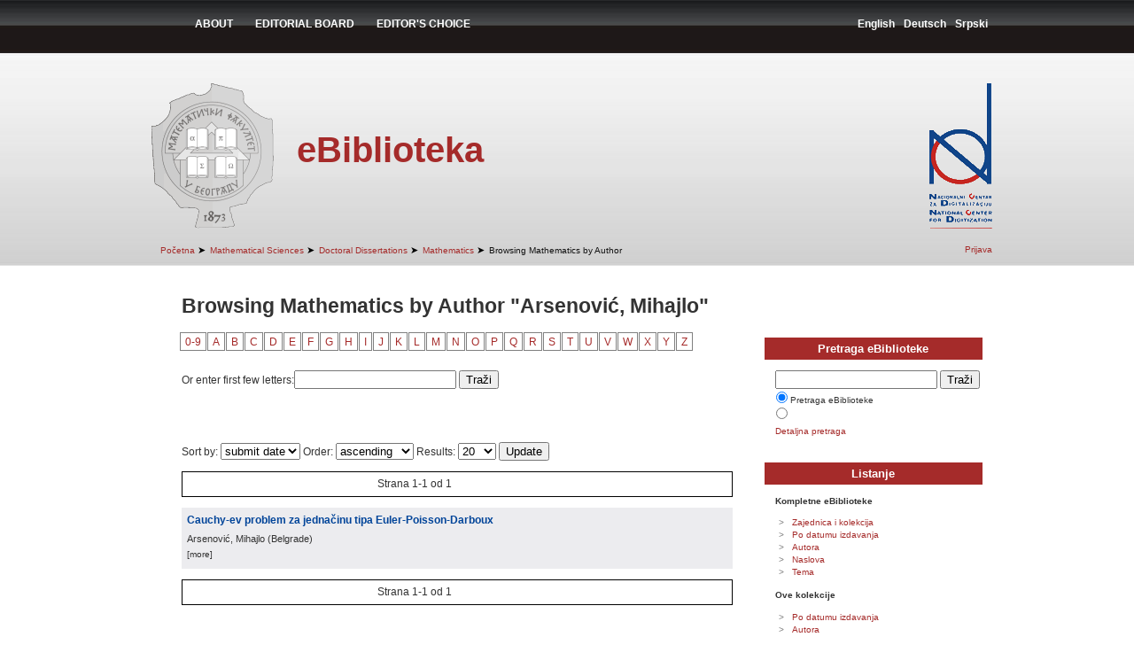

--- FILE ---
content_type: text/html;charset=utf-8
request_url: http://elibrary.math.rs/handle/123456789/12/browse?rpp=20&order=ASC&sort_by=-1&value=Arsenovi%C4%87%2C+Mihajlo&etal=-1&type=author&starts_with=E&locale-attribute=sr
body_size: 21805
content:
<?xml version="1.0" encoding="UTF-8"?>
<!DOCTYPE html PUBLIC "-//W3C//DTD XHTML 1.0 Strict//EN" "http://www.w3.org/TR/xhtml1/DTD/xhtml1-strict.dtd">
<html xmlns="http://www.w3.org/1999/xhtml">
<head xmlns:dri="http://di.tamu.edu/DRI/1.0/" xmlns:i18n="http://apache.org/cocoon/i18n/2.1">
<script src="https://www.googletagmanager.com/gtag/js?id=UA-90554346-1" />
<script>
  			window.dataLayer = window.dataLayer || [];
  			function gtag(){dataLayer.push(arguments);}
  			gtag('js', new Date());

  			gtag('config', 'UA-90554346-1');
		</script>
<meta content="text/html; charset=UTF-8" http-equiv="Content-Type" />
<meta content="DSpace" name="Generator" />
<link type="text/css" rel="stylesheet" media="screen" href="/themes/matf/lib/css/style.css" />
<script type="text/javascript">
				//Clear default text of emty text areas on focus
				function tFocus(element)
				{
					if (element.value == ' '){element.value='';}
				}
				//Clear default text of emty text areas on submit
				function tSubmit(form)
				{
					var defaultedElements = document.getElementsByTagName("textarea");
					for (var i=0; i != defaultedElements.length; i++){
						if (defaultedElements[i].value == ' '){
							defaultedElements[i].value='';}}
				}
				//Disable pressing 'enter' key to submit a form (otherwise pressing 'enter' causes a submission to start over)
				function disableEnterKey(e)
				{
				     var key;
				
				     if(window.event)
				          key = window.event.keyCode;     //Internet Explorer
				     else
				          key = e.which;     //Firefox and Netscape
				
				     if(key == 13)  //if "Enter" pressed, then disable!
				          return false;
				     else
				          return true;
				}
            </script>
<script type="text/javascript" src="/themes/matf/lib/jquery-1.2.min.js">
                     
                </script>
<script type="text/javascript" src="/themes/matf/lib/kubrick-jquery.js">
                     
                </script>
<script type="text/javascript">var gaJsHost = (("https:" == document.location.protocol) ? "https://ssl." : "http://www.");document.write(unescape("%3Cscript src='" + gaJsHost + "google-analytics.com/ga.js' type='text/javascript'%3E%3C/script%3E"));</script>
<script type="text/javascript">try {var pageTracker = _gat._getTracker("UA-16288193-1");pageTracker._trackPageview();} catch(err) {}</script>
<title>Browsing Mathematics by Author "Arsenović, Mihajlo"</title>
</head>
<body xmlns="http://di.tamu.edu/DRI/1.0/">
<div id="ds-header">
<div id="matf-head">
<div style="color: white;">
<ul style="float:left;" class="lang">
<li>
<a style="padding-left:15px;text-transform:uppercase;" href="about">About</a>
</li>
<li>
<a style="padding-left:15px;text-transform:uppercase;" href="editorialBoard">Editorial Board</a>
</li>
<li>
<a style="padding-left:15px;text-transform:uppercase;" href="editorChoice">Editor's Choice</a>
</li>
</ul>
</div>
<ul class="lang">
<li>
<a href="/handle/123456789/12/browse?rpp=20&amp;order=ASC&amp;sort_by=-1&amp;value=Arsenovi%C4%87%2C+Mihajlo&amp;etal=-1&amp;type=author&amp;starts_with=E&amp;locale-attribute=en">English</a>
</li>
<li xmlns:i18n="http://apache.org/cocoon/i18n/2.1">
<a href="/handle/123456789/12/browse?rpp=20&amp;order=ASC&amp;sort_by=-1&amp;value=Arsenovi%C4%87%2C+Mihajlo&amp;etal=-1&amp;type=author&amp;starts_with=E&amp;locale-attribute=de">Deutsch</a>
</li>
<li xmlns:i18n="http://apache.org/cocoon/i18n/2.1">
<a href="/handle/123456789/12/browse?rpp=20&amp;order=ASC&amp;sort_by=-1&amp;value=Arsenovi%C4%87%2C+Mihajlo&amp;etal=-1&amp;type=author&amp;starts_with=E&amp;locale-attribute=sr">Srpski</a>
</li>
</ul>
<div xmlns:i18n="http://apache.org/cocoon/i18n/2.1" id="wrapper"> </div>
<a href="http://elibrary.matf.bg.ac.rs" id="matf-head-logo"> </a>
<div id="matf-logo-text">
<h1 class="pagetitle">Browsing Mathematics by Author "Arsenović, Mihajlo"</h1>
<h2 xmlns:i18n="http://apache.org/cocoon/i18n/2.1" xmlns="http://di.tamu.edu/DRI/1.0/" class="static-pagetitle">eBiblioteka</h2>
</div>
<a xmlns:i18n="http://apache.org/cocoon/i18n/2.1" href="http://www.ncd.org.rs" id="ncd-head-logo"> </a>
<div id="wrapper"> </div>
<ul id="ds-trail">
<li class="ds-trail-link first-link">
<a class="trail_anchor" href="/">Početna</a>
<span xmlns:i18n="http://apache.org/cocoon/i18n/2.1" xmlns="http://di.tamu.edu/DRI/1.0/" style="color: black; font-size: 110%;">➤</span>
</li>
<li class="ds-trail-link ">
<a class="trail_anchor" href="/handle/123456789/1">Mathematical Sciences</a>
<span style="color: black; font-size: 110%;">➤</span>
</li>
<li class="ds-trail-link ">
<a class="trail_anchor" href="/handle/123456789/4">Doctoral Dissertations</a>
<span style="color: black; font-size: 110%;">➤</span>
</li>
<li class="ds-trail-link ">
<a class="trail_anchor" href="/handle/123456789/12">Mathematics</a>
<span style="color: black; font-size: 110%;">➤</span>
</li>
<li class="ds-trail-link last-link">Browsing Mathematics by Author</li>
</ul>
<div xmlns:i18n="http://apache.org/cocoon/i18n/2.1" xmlns="http://di.tamu.edu/DRI/1.0/" id="ds-user-box">
<p>
<a href="/login">Prijava</a>
</p>
</div>
<div xmlns:i18n="http://apache.org/cocoon/i18n/2.1" id="wrapper"> </div>
</div>
</div>
<div id="page">
<div class="narrowcolumn" id="content">
<h1 style="font-size: 192%;" class="ds-div-head">Browsing Mathematics by Author "Arsenović, Mihajlo"</h1>
<div xmlns:i18n="http://apache.org/cocoon/i18n/2.1" xmlns="http://di.tamu.edu/DRI/1.0/" xmlns:dri="http://di.tamu.edu/DRI/1.0/" id="aspect_artifactbrowser_ConfigurableBrowse_div_browse-by-author" class="ds-static-div primary">
<form id="aspect_artifactbrowser_ConfigurableBrowse_div_browse-navigation" class="ds-interactive-div secondary navigation" action="browse" method="post" onsubmit="javascript:tSubmit(this);">
<p id="aspect_artifactbrowser_ConfigurableBrowse_p_hidden-fields" class="ds-paragraph hidden">
<input id="aspect_artifactbrowser_ConfigurableBrowse_field_order" class="ds-hidden-field" name="order" type="hidden" value="ASC" />
<input id="aspect_artifactbrowser_ConfigurableBrowse_field_rpp" class="ds-hidden-field" name="rpp" type="hidden" value="20" />
<input id="aspect_artifactbrowser_ConfigurableBrowse_field_sort_by" class="ds-hidden-field" name="sort_by" type="hidden" value="-1" />
<input id="aspect_artifactbrowser_ConfigurableBrowse_field_value" class="ds-hidden-field" name="value" type="hidden" value="Arsenovi%C4%87%2C+Mihajlo" />
<input id="aspect_artifactbrowser_ConfigurableBrowse_field_etal" class="ds-hidden-field" name="etal" type="hidden" value="-1" />
<input id="aspect_artifactbrowser_ConfigurableBrowse_field_type" class="ds-hidden-field" name="type" type="hidden" value="author" />
</p>
<ul id="aspect_artifactbrowser_ConfigurableBrowse_list_jump-list" class="ds-simple-list alphabet">
<li>
<a href="browse?rpp=20&amp;order=ASC&amp;sort_by=-1&amp;value=Arsenovi%C4%87%2C+Mihajlo&amp;etal=-1&amp;type=author&amp;starts_with=0" class="">0-9</a>
</li>
<li>
<a href="browse?rpp=20&amp;order=ASC&amp;sort_by=-1&amp;value=Arsenovi%C4%87%2C+Mihajlo&amp;etal=-1&amp;type=author&amp;starts_with=A" class="">A</a>
</li>
<li>
<a href="browse?rpp=20&amp;order=ASC&amp;sort_by=-1&amp;value=Arsenovi%C4%87%2C+Mihajlo&amp;etal=-1&amp;type=author&amp;starts_with=B" class="">B</a>
</li>
<li>
<a href="browse?rpp=20&amp;order=ASC&amp;sort_by=-1&amp;value=Arsenovi%C4%87%2C+Mihajlo&amp;etal=-1&amp;type=author&amp;starts_with=C" class="">C</a>
</li>
<li>
<a href="browse?rpp=20&amp;order=ASC&amp;sort_by=-1&amp;value=Arsenovi%C4%87%2C+Mihajlo&amp;etal=-1&amp;type=author&amp;starts_with=D" class="">D</a>
</li>
<li>
<a href="browse?rpp=20&amp;order=ASC&amp;sort_by=-1&amp;value=Arsenovi%C4%87%2C+Mihajlo&amp;etal=-1&amp;type=author&amp;starts_with=E" class="">E</a>
</li>
<li>
<a href="browse?rpp=20&amp;order=ASC&amp;sort_by=-1&amp;value=Arsenovi%C4%87%2C+Mihajlo&amp;etal=-1&amp;type=author&amp;starts_with=F" class="">F</a>
</li>
<li>
<a href="browse?rpp=20&amp;order=ASC&amp;sort_by=-1&amp;value=Arsenovi%C4%87%2C+Mihajlo&amp;etal=-1&amp;type=author&amp;starts_with=G" class="">G</a>
</li>
<li>
<a href="browse?rpp=20&amp;order=ASC&amp;sort_by=-1&amp;value=Arsenovi%C4%87%2C+Mihajlo&amp;etal=-1&amp;type=author&amp;starts_with=H" class="">H</a>
</li>
<li>
<a href="browse?rpp=20&amp;order=ASC&amp;sort_by=-1&amp;value=Arsenovi%C4%87%2C+Mihajlo&amp;etal=-1&amp;type=author&amp;starts_with=I" class="">I</a>
</li>
<li>
<a href="browse?rpp=20&amp;order=ASC&amp;sort_by=-1&amp;value=Arsenovi%C4%87%2C+Mihajlo&amp;etal=-1&amp;type=author&amp;starts_with=J" class="">J</a>
</li>
<li>
<a href="browse?rpp=20&amp;order=ASC&amp;sort_by=-1&amp;value=Arsenovi%C4%87%2C+Mihajlo&amp;etal=-1&amp;type=author&amp;starts_with=K" class="">K</a>
</li>
<li>
<a href="browse?rpp=20&amp;order=ASC&amp;sort_by=-1&amp;value=Arsenovi%C4%87%2C+Mihajlo&amp;etal=-1&amp;type=author&amp;starts_with=L" class="">L</a>
</li>
<li>
<a href="browse?rpp=20&amp;order=ASC&amp;sort_by=-1&amp;value=Arsenovi%C4%87%2C+Mihajlo&amp;etal=-1&amp;type=author&amp;starts_with=M" class="">M</a>
</li>
<li>
<a href="browse?rpp=20&amp;order=ASC&amp;sort_by=-1&amp;value=Arsenovi%C4%87%2C+Mihajlo&amp;etal=-1&amp;type=author&amp;starts_with=N" class="">N</a>
</li>
<li>
<a href="browse?rpp=20&amp;order=ASC&amp;sort_by=-1&amp;value=Arsenovi%C4%87%2C+Mihajlo&amp;etal=-1&amp;type=author&amp;starts_with=O" class="">O</a>
</li>
<li>
<a href="browse?rpp=20&amp;order=ASC&amp;sort_by=-1&amp;value=Arsenovi%C4%87%2C+Mihajlo&amp;etal=-1&amp;type=author&amp;starts_with=P" class="">P</a>
</li>
<li>
<a href="browse?rpp=20&amp;order=ASC&amp;sort_by=-1&amp;value=Arsenovi%C4%87%2C+Mihajlo&amp;etal=-1&amp;type=author&amp;starts_with=Q" class="">Q</a>
</li>
<li>
<a href="browse?rpp=20&amp;order=ASC&amp;sort_by=-1&amp;value=Arsenovi%C4%87%2C+Mihajlo&amp;etal=-1&amp;type=author&amp;starts_with=R" class="">R</a>
</li>
<li>
<a href="browse?rpp=20&amp;order=ASC&amp;sort_by=-1&amp;value=Arsenovi%C4%87%2C+Mihajlo&amp;etal=-1&amp;type=author&amp;starts_with=S" class="">S</a>
</li>
<li>
<a href="browse?rpp=20&amp;order=ASC&amp;sort_by=-1&amp;value=Arsenovi%C4%87%2C+Mihajlo&amp;etal=-1&amp;type=author&amp;starts_with=T" class="">T</a>
</li>
<li>
<a href="browse?rpp=20&amp;order=ASC&amp;sort_by=-1&amp;value=Arsenovi%C4%87%2C+Mihajlo&amp;etal=-1&amp;type=author&amp;starts_with=U" class="">U</a>
</li>
<li>
<a href="browse?rpp=20&amp;order=ASC&amp;sort_by=-1&amp;value=Arsenovi%C4%87%2C+Mihajlo&amp;etal=-1&amp;type=author&amp;starts_with=V" class="">V</a>
</li>
<li>
<a href="browse?rpp=20&amp;order=ASC&amp;sort_by=-1&amp;value=Arsenovi%C4%87%2C+Mihajlo&amp;etal=-1&amp;type=author&amp;starts_with=W" class="">W</a>
</li>
<li>
<a href="browse?rpp=20&amp;order=ASC&amp;sort_by=-1&amp;value=Arsenovi%C4%87%2C+Mihajlo&amp;etal=-1&amp;type=author&amp;starts_with=X" class="">X</a>
</li>
<li>
<a href="browse?rpp=20&amp;order=ASC&amp;sort_by=-1&amp;value=Arsenovi%C4%87%2C+Mihajlo&amp;etal=-1&amp;type=author&amp;starts_with=Y" class="">Y</a>
</li>
<li>
<a href="browse?rpp=20&amp;order=ASC&amp;sort_by=-1&amp;value=Arsenovi%C4%87%2C+Mihajlo&amp;etal=-1&amp;type=author&amp;starts_with=Z" class="">Z</a>
</li>
</ul>
<p class="ds-paragraph">Or enter first few letters:<input xmlns="http://www.w3.org/1999/xhtml" id="aspect_artifactbrowser_ConfigurableBrowse_field_starts_with" class="ds-text-field" name="starts_with" type="text" value="" title="Browse for items that begin with these letters" />
<input id="aspect_artifactbrowser_ConfigurableBrowse_field_submit" class="ds-button-field" name="submit" type="submit" value="Traži" />
</p>
</form>
<form id="aspect_artifactbrowser_ConfigurableBrowse_div_browse-controls" class="ds-interactive-div browse controls" action="browse" method="post" onsubmit="javascript:tSubmit(this);">
<p id="aspect_artifactbrowser_ConfigurableBrowse_p_hidden-fields" class="ds-paragraph hidden">
<input id="aspect_artifactbrowser_ConfigurableBrowse_field_value" class="ds-hidden-field" name="value" type="hidden" value="Arsenovi%C4%87%2C+Mihajlo" />
<input id="aspect_artifactbrowser_ConfigurableBrowse_field_type" class="ds-hidden-field" name="type" type="hidden" value="author" />
</p>
<p class="ds-paragraph"> Sort by: <select xmlns="http://www.w3.org/1999/xhtml" id="aspect_artifactbrowser_ConfigurableBrowse_field_sort_by" class="ds-select-field" name="sort_by">
<option value="3">submit date</option>
<option xmlns="http://di.tamu.edu/DRI/1.0/" value="1">title</option>
<option xmlns="http://di.tamu.edu/DRI/1.0/" value="2">issue date</option>
</select> Order: <select xmlns="http://www.w3.org/1999/xhtml" id="aspect_artifactbrowser_ConfigurableBrowse_field_order" class="ds-select-field" name="order">
<option value="ASC" selected="selected">ascending</option>
<option xmlns="http://di.tamu.edu/DRI/1.0/" value="DESC">descending</option>
</select> Results: <select xmlns="http://www.w3.org/1999/xhtml" id="aspect_artifactbrowser_ConfigurableBrowse_field_rpp" class="ds-select-field" name="rpp">
<option value="5">5</option>
<option value="10">10</option>
<option value="20" selected="selected">20</option>
<option value="40">40</option>
<option value="60">60</option>
<option value="80">80</option>
<option value="100">100</option>
</select>
<input id="aspect_artifactbrowser_ConfigurableBrowse_field_update" class="ds-button-field" name="update" type="submit" value="Update" />
</p>
</form>
<div class="pagination top">
<p class="pagination-info" style="left: 218px;">Strana 1-1 od 1</p>
</div>
<div id="aspect_artifactbrowser_ConfigurableBrowse_div_browse-by-author-results" class="ds-static-div primary">
<ul class="ds-artifact-list">
<li>
<div class="ds-artifact-item odd">
<div class="ds-artifact-item-with-popup ">
<div class="artifact-description">
<div class="artifact-title">
<a href="/handle/123456789/255">Cauchy-ev problem za jednačinu tipa Euler-Poisson-Darboux</a>
</div>
<div class="artifact-info">
<span class="author">Arsenović, Mihajlo</span> <span class="publisher-date">(<span class="publisher">Belgrade</span>)</span>
</div>
</div>
<div class="item_metadata_more">
<div class="item_more_text">[more]</div>
<div style="display: none" class="item_less_text">[less]</div>
</div>
<div class="item_metadata_slider hidden">
<table class="ds-includeSet-metadata-table">
<tr class="ds-table-row even">
<td>
<span class="bold">URI:
                            </span>
</td>
<td>
<a href="http://hdl.handle.net/123456789/255">http://hdl.handle.net/123456789/255</a>
</td>
</tr>
</table>
<h2 class="slider-files-header">Files in this item: 1</h2>
<div class="slider-bitstreams">
<span>
<a class="bitstream-file" href="/bitstream/handle/123456789/255/phdMArsenovic.pdf?sequence=1" title="phdMArsenovic.pdf">phdMArsenovic.pdf</a>
</span>
             
            
            <span class="bitstream-filesize">(
                1.984Mb
                )
            </span>
</div>
</div>
</div>
</div>
</li>
</ul>
</div>
<div class="pagination bottom">
<p class="pagination-info" style="left: 218px;">Strana 1-1 od 1</p>
</div>
</div>
</div>
<div xmlns:dri="http://di.tamu.edu/DRI/1.0/" xmlns:i18n="http://apache.org/cocoon/i18n/2.1" id="aspect_localization_div-locales" class="ds-static-div">
<p class="ds-paragraph">
           			 
           		</p>
</div>
<div id="sidebar">
<h3 class="ds-option-set-head" id="ds-search-option-head">Pretraga eBiblioteke</h3>
<div xmlns:i18n="http://apache.org/cocoon/i18n/2.1" class="ds-option-set" id="ds-search-option">
<form method="post" id="ds-search-form" action="/search">
<fieldset>
<input type="text" class="ds-text-field " name="query" />
<input xmlns:i18n="http://apache.org/cocoon/i18n/2.1" value="Traži" type="submit" name="submit" class="ds-button-field " onclick="                                    var radio = document.getElementById(&quot;ds-search-form-scope-container&quot;);&#10;                                    if (radio != undefined &amp;&amp; radio.checked)&#10;                                    {&#10;                                    var form = document.getElementById(&quot;ds-search-form&quot;);&#10;                                    form.action=&#10;                                &quot;/handle/&quot; + radio.value + &quot;/search&quot; ; &#10;                                    } &#10;                                " />
<br />
<label>
<input checked="checked" value="" name="scope" type="radio" id="ds-search-form-scope-all" />Pretraga eBiblioteke</label>
<br xmlns:i18n="http://apache.org/cocoon/i18n/2.1" />
<label>
<input name="scope" type="radio" id="ds-search-form-scope-container" value="123456789/12" />
</label>
</fieldset>
</form>
<a id="ds-search-form-advanced-search-link" href="/advanced-search">Detaljna pretraga</a>
</div>
<h3 xmlns:i18n="http://apache.org/cocoon/i18n/2.1" xmlns:dri="http://di.tamu.edu/DRI/1.0/" class="ds-option-set-head">Listanje</h3>
<div xmlns="http://di.tamu.edu/DRI/1.0/" xmlns:dri="http://di.tamu.edu/DRI/1.0/" xmlns:i18n="http://apache.org/cocoon/i18n/2.1" id="aspect_artifactbrowser_Navigation_list_browse" class="ds-option-set">
<ul class="ds-options-list">
<li>
<h4 class="ds-sublist-head">Kompletne eBiblioteke</h4>
<ul xmlns="http://di.tamu.edu/DRI/1.0/" class="ds-simple-list">
<li>
<a href="/community-list" class="">Zajednica i kolekcija</a>
</li>
<li xmlns="http://di.tamu.edu/DRI/1.0/">
<a href="/browse?type=dateissued" class="">Po datumu izdavanja</a>
</li>
<li xmlns="http://di.tamu.edu/DRI/1.0/">
<a href="/browse?type=author" class="">Autora</a>
</li>
<li xmlns="http://di.tamu.edu/DRI/1.0/">
<a href="/browse?type=title" class="">Naslova</a>
</li>
<li xmlns="http://di.tamu.edu/DRI/1.0/">
<a href="/browse?type=subject" class="">Tema</a>
</li>
</ul>
</li>
<li xmlns="http://di.tamu.edu/DRI/1.0/">
<h4 class="ds-sublist-head">Ove kolekcije</h4>
<ul xmlns="http://di.tamu.edu/DRI/1.0/" class="ds-simple-list">
<li>
<a href="/handle/123456789/12/browse?type=dateissued" class="">Po datumu izdavanja</a>
</li>
<li xmlns="http://di.tamu.edu/DRI/1.0/">
<a href="/handle/123456789/12/browse?type=author" class="">Autora</a>
</li>
<li xmlns="http://di.tamu.edu/DRI/1.0/">
<a href="/handle/123456789/12/browse?type=title" class="">Naslova</a>
</li>
<li xmlns="http://di.tamu.edu/DRI/1.0/">
<a href="/handle/123456789/12/browse?type=subject" class="">Tema</a>
</li>
</ul>
</li>
</ul>
</div>
<h3 xmlns="http://di.tamu.edu/DRI/1.0/" xmlns:dri="http://di.tamu.edu/DRI/1.0/" xmlns:i18n="http://apache.org/cocoon/i18n/2.1" class="ds-option-set-head">Moj nalog</h3>
<div xmlns="http://di.tamu.edu/DRI/1.0/" xmlns:dri="http://di.tamu.edu/DRI/1.0/" xmlns:i18n="http://apache.org/cocoon/i18n/2.1" id="aspect_artifactbrowser_Navigation_list_account" class="ds-option-set">
<ul class="ds-simple-list">
<li>
<a href="/login" class="">Prijava</a>
</li>
</ul>
</div>
<h3 xmlns="http://di.tamu.edu/DRI/1.0/" class="ds-option-set-head">Relited sites</h3>
<ul class="ds-simple-list" style="width:246px;">
<li>
<a href="http://www.matf.bg.ac.rs">Faculty of Mathematics, University of Belgrade</a>
</li>
<li>
<a href="http://www.mi.sanu.ac.rs">Mathematical Institut in Belgrade</a>
</li>
<li>
<a href="http://www.ncd.org.rs">National Center for Digitization</a>
</li>
<li>
<a href="http://elib.mi.sanu.ac.rs">Electronic editions of Serbian mathematical journals</a>
</li>
<li>
<a href="http://elib.mi.sanu.ac.rs/pages/browse_publication.php?db=ncd">NCD Review</a>
</li>
<li>
<a href="http://elib.matf.bg.ac.rs:8080/virlib">Old version of  Virtual Library</a>
</li>
<li>
<a href="http://spomenicikulture.mi.sanu.ac.rs">eCatalog of cultural monuments in Serbia</a>
</li>
<li>
<a href="http://seedi.ncd.org.rs/">South-Eastern European Digitization Initiative</a>
</li>
<li>
<a href="http://legati.matf.bg.ac.rs/">Digital Legacies</a>
</li>
<li>
<a href="http://digitalnilegati.matf.bg.ac.rs/">Digital Archive</a>
</li>
</ul>
</div>

</div>
<div id="foot">
<div id="foot_content">
<a href="http://www.matf.bg.ac.rs" id="matf-small"> </a>
<div class="f-box">
<p>© Copyright 2008 Faculty of Mathematics, University of Belgrade</p>
<p> Address: Studentski trg 16
                        <br />
                        Phone: (+381) 011 2027 801
                        <br />
                        Fax: (+381) 011 2630 151
                        <br />
                        E-mail: matf@matf.bg.ac.yu
                        <br />
</p>
<p> Bank account: 840-181 5666-68
                        <br />
                        PIB: 100046603
                    </p>
</div>
<div class="f-box">
<br />
<ul class="q-links">
<li>
<a href="http://elibrary.matf.bg.ac.rs/">HOME</a>
</li>
<li>
<a href="mailto:elib@matf.bg.ac.rs">CONTACT</a>
</li>
</ul>
<p style="padding-left:40px;padding-top:85px;">Visits:  
                    <a href="http://www.amazingcounter.com">
<img align="" alt="real time tracker" src="http://www.amazingcounters.com/counter.php?i=2818682&amp;c=8456359" border="0" />
</a>
<br />
                    Since May 14th, 2010.
                  </p>
</div>
<div style="width: 330px;" class="f-box">
<h4 style="margin:0">COPYRIGHT STATEMENT</h4>
<p style="font-size: 9px;">Educational and scientific institutions are encouraged to reproduce and distribute these materials for educational use free of charge as long as credit and notification are provided.
For any other purpose except educational or scientific, such as commercial etc, use of these materials is prohibited without prior written permission.<br />
Readers may download papers for personal or educational or scientific use only, and not for any kind of commercial use.
Illustrations can be used only as a part of the papers and by no means can be reused for any purpose without the permission of the owner of the copyrights.
</p>
</div>
<a href="/htmlmap" />
</div>
</div>
</body>
</html>


--- FILE ---
content_type: text/javascript
request_url: http://elibrary.math.rs/themes/matf/lib/kubrick-jquery.js
body_size: 3494
content:
/*
  kubrick-jquery.js

  Version: $Revision: 3705 $
 
  Date: $Date: 2009-04-11 19:02:24 +0200 (Sat, 11 Apr 2009) $
 
  Copyright (c) 2002-2005, Hewlett-Packard Company and Massachusetts
  Institute of Technology.  All rights reserved.
 
  Redistribution and use in source and binary forms, with or without
  modification, are permitted provided that the following conditions are
  met:
 
  - Redistributions of source code must retain the above copyright
  notice, this list of conditions and the following disclaimer.
 
  - Redistributions in binary form must reproduce the above copyright
  notice, this list of conditions and the following disclaimer in the
  documentation and/or other materials provided with the distribution.
 
  - Neither the name of the Hewlett-Packard Company nor the name of the
  Massachusetts Institute of Technology nor the names of their
  contributors may be used to endorse or promote products derived from
  this software without specific prior written permission.
 
  THIS SOFTWARE IS PROVIDED BY THE COPYRIGHT HOLDERS AND CONTRIBUTORS
  ``AS IS'' AND ANY EXPRESS OR IMPLIED WARRANTIES, INCLUDING, BUT NOT
  LIMITED TO, THE IMPLIED WARRANTIES OF MERCHANTABILITY AND FITNESS FOR
  A PARTICULAR PURPOSE ARE DISCLAIMED. IN NO EVENT SHALL THE COPYRIGHT
  HOLDERS OR CONTRIBUTORS BE LIABLE FOR ANY DIRECT, INDIRECT,
  INCIDENTAL, SPECIAL, EXEMPLARY, OR CONSEQUENTIAL DAMAGES (INCLUDING,
  BUT NOT LIMITED TO, PROCUREMENT OF SUBSTITUTE GOODS OR SERVICES; LOSS
  OF USE, DATA, OR PROFITS; OR BUSINESS INTERRUPTION) HOWEVER CAUSED AND
  ON ANY THEORY OF LIABILITY, WHETHER IN CONTRACT, STRICT LIABILITY, OR
  TORT (INCLUDING NEGLIGENCE OR OTHERWISE) ARISING IN ANY WAY OUT OF THE
  USE OF THIS SOFTWARE, EVEN IF ADVISED OF THE POSSIBILITY OF SUCH
  DAMAGE.
  */


// jQuery code for the Kubrick theme.  
// 
//  This applies some style that couldn't be achieved with css due to 
//  poor browser implementations of the W3C standard. Also, this provides 
//  the interactive sliders that hide and reveal metadata for specific 
//  items when browsing lists.


$(document).ready(function(){

	//alert("Render mode: "+ document.compatMode);
	
	//First, some css that couldn't be achieved with css selectors
	$("table:not(.ds-includeSet-metadata-table) tr td:has(span[class=bold])").css({ textAlign:"right", verticalAlign:"top" });
	$("table.ds-includeSet-metadata-table tr td:has(span[class=bold])").css({ textAlign:"left", verticalAlign:"top" });
	$("fieldset#aspect_submission_StepTransformer_list_submit-describe ol li.odd div.ds-form-content input#aspect_submission_StepTransformer_field_dc_subject ~ input.ds-button-field").css({display: "inline"});

	//The metadata sliders for ds-artifact-item-with-popup's
	$("div.item_metadata_more").toggle(function(){
		$(this).children(".item_more_text").hide();
		$(this).children(".item_less_text").show();
		$(this).next().slideDown();
	},function(){
		$(this).children(".item_more_text").show();
		$(this).children(".item_less_text").hide();
		$(this).next().slideUp();
	});
	
	$('a.listPlusMinus').each(
		function() 
		{
			if ($(this).parent().children("ul").size() == 0)
				$(this).remove();
			else
				$(this).parent().children("ul").hide();
		});
	
	
	$("a.listPlusMinus").click(function(){
		if ($(this).next().css('display') == 'none')
		{
			$(this).parent().children("ul").show();
			$(this).html('[less]'); 
		}
		else
		{
			$(this).parent().children("ul").hide();
			$(this).html('[more]');
		}
	});

});